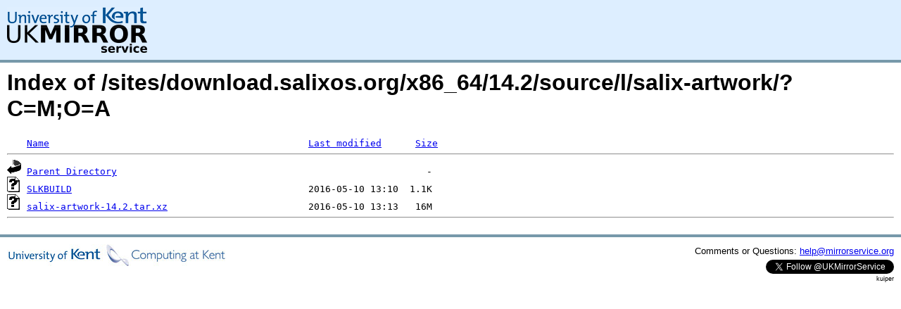

--- FILE ---
content_type: text/html;charset=UTF-8
request_url: https://kuiper.mirrorservice.org/sites/download.salixos.org/x86_64/14.2/source/l/salix-artwork/?C=M;O=A
body_size: 2230
content:
<!DOCTYPE HTML PUBLIC "-//W3C//DTD HTML 3.2 Final//EN">
<html>
 <head>
  <title>Index of /sites/download.salixos.org/x86_64/14.2/source/l/salix-artwork</title>
<script async src="https://www.googletagmanager.com/gtag/js?id=G-F83S6SQT9G"></script><script>window.dataLayer = window.dataLayer || []; function gtag(){dataLayer.push(arguments);} gtag('js', new Date()); gtag('config', 'G-F83S6SQT9G');</script><link rel="stylesheet" type="text/css" media="screen" href="/include/style.css"> </head>
 <body>
<div id="header">
<a href="/"><img src="/include/ukms-kent1.png" alt="UK Mirror Service"></a>
</div>

<div id="content">


<h1>Index of /sites/download.salixos.org/x86_64/14.2/source/l/salix-artwork/?C=M;O=A</h1>
<pre><img src="/icons/blank.gif" alt="Icon "> <a href="?C=N;O=A">Name</a>                                              <a href="?C=M;O=D">Last modified</a>      <a href="?C=S;O=A">Size</a>  <hr><img src="/icons/back.gif" alt="[PARENTDIR]"> <a href="/sites/download.salixos.org/x86_64/14.2/source/l/">Parent Directory</a>                                                       -   
<img src="/icons/unknown.gif" alt="[   ]"> <a href="SLKBUILD">SLKBUILD</a>                                          2016-05-10 13:10  1.1K  
<img src="/icons/unknown.gif" alt="[   ]"> <a href="salix-artwork-14.2.tar.xz">salix-artwork-14.2.tar.xz</a>                         2016-05-10 13:13   16M  
<hr></pre>
</div>

<div class="clear"></div>

<div id="footer">
	<div id="footer_left">
		<a href="http://www.cs.kent.ac.uk/"><img src="/include/CompLab-thin.jpg" alt="University of Kent Computing"></a>
	</div>
	<div id="footer_right">
		<p>Comments or Questions: <a href="mailto:help@mirrorservice.org">help@mirrorservice.org</a></p>
		<a href="https://twitter.com/UKMirrorService" class="twitter-follow-button" data-show-count="false">Follow @UKMirrorService</a>
		<script>!function(d,s,id){var js,fjs=d.getElementsByTagName(s)[0];if(!d.getElementById(id)){js=d.createElement(s);js.id=id;js.src="//platform.twitter.com/widgets.js";fjs.parentNode.insertBefore(js,fjs);}}(document,"script","twitter-wjs");</script>
		<p style="font-size: xx-small">kuiper</p>
	</div>
</div>
</body></html>
